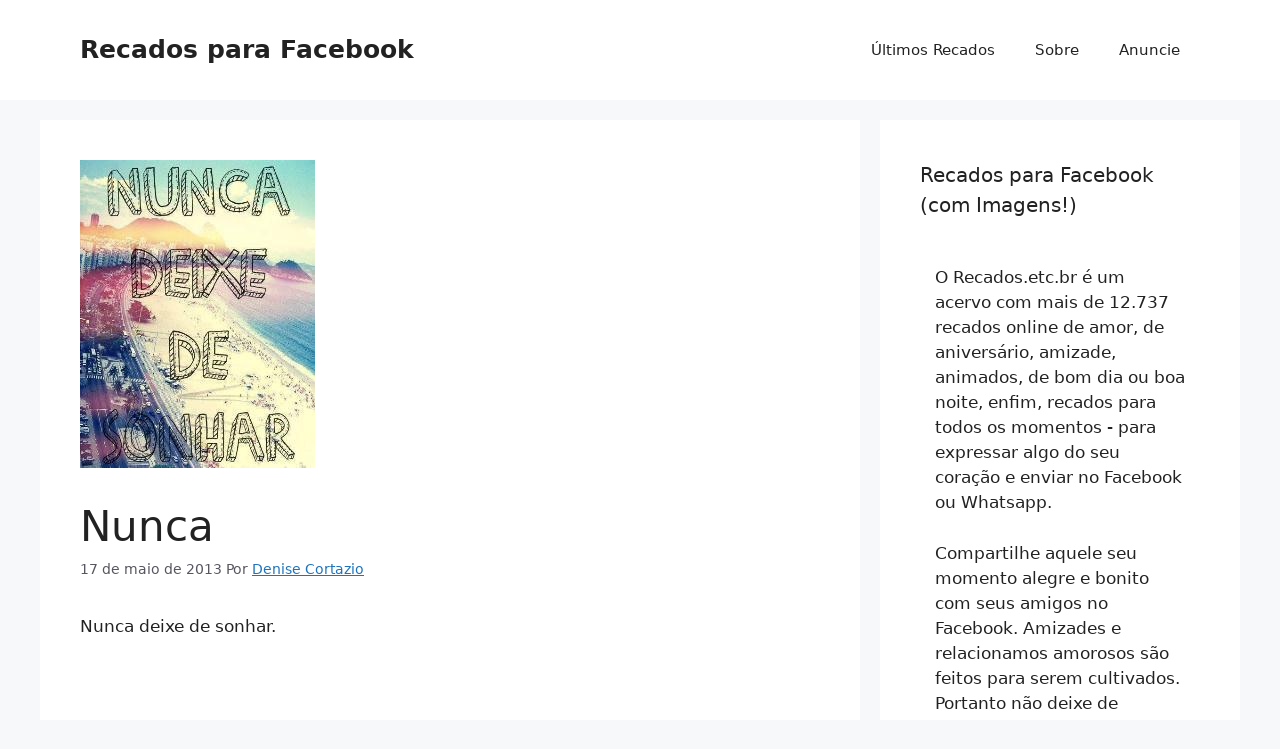

--- FILE ---
content_type: text/html; charset=UTF-8
request_url: https://www.recados.etc.br/recado-facebook-nunca-4.html
body_size: 16068
content:
<!DOCTYPE html>
<html lang="pt-BR">
<head>
	<meta charset="UTF-8">
	







<meta name='robots' content='index, follow, max-image-preview:large, max-snippet:-1, max-video-preview:-1' />
<meta name="viewport" content="width=device-width, initial-scale=1">
	<!-- This site is optimized with the Yoast SEO plugin v21.8 - https://yoast.com/wordpress/plugins/seo/ -->
	<title>Nunca - Recados para Facebook</title>
	<meta name="description" content="Recado &quot;Nunca&quot; para Facebook e com imagem. Nunca deixe de sonhar. (Recado de )" />
	<link rel="canonical" href="https://www.recados.etc.br/recado-facebook-nunca-4.html" />
	<meta name="twitter:label1" content="Escrito por" />
	<meta name="twitter:data1" content="Denise Cortazio" />
	<script type="application/ld+json" class="yoast-schema-graph">{"@context":"https://schema.org","@graph":[{"@type":"WebPage","@id":"https://www.recados.etc.br/recado-facebook-nunca-4.html","url":"https://www.recados.etc.br/recado-facebook-nunca-4.html","name":"Nunca - Recados para Facebook","isPartOf":{"@id":"https://www.recados.etc.br/#website"},"primaryImageOfPage":{"@id":"https://www.recados.etc.br/recado-facebook-nunca-4.html#primaryimage"},"image":{"@id":"https://www.recados.etc.br/recado-facebook-nunca-4.html#primaryimage"},"thumbnailUrl":"https://www.recados.etc.br/wp-content/uploads/2013/05/935332_520591721311421_400889627_n.jpg","datePublished":"2013-05-17T17:00:08+00:00","dateModified":"2013-05-17T16:55:40+00:00","author":{"@id":"https://www.recados.etc.br/#/schema/person/6608e2f6aa2bc96f9e419612b3849bc5"},"description":"Recado \"Nunca\" para Facebook e com imagem. Nunca deixe de sonhar. (Recado de )","breadcrumb":{"@id":"https://www.recados.etc.br/recado-facebook-nunca-4.html#breadcrumb"},"inLanguage":"pt-BR","potentialAction":[{"@type":"ReadAction","target":["https://www.recados.etc.br/recado-facebook-nunca-4.html"]}]},{"@type":"ImageObject","inLanguage":"pt-BR","@id":"https://www.recados.etc.br/recado-facebook-nunca-4.html#primaryimage","url":"https://www.recados.etc.br/wp-content/uploads/2013/05/935332_520591721311421_400889627_n.jpg","contentUrl":"https://www.recados.etc.br/wp-content/uploads/2013/05/935332_520591721311421_400889627_n.jpg","width":235,"height":308},{"@type":"BreadcrumbList","@id":"https://www.recados.etc.br/recado-facebook-nunca-4.html#breadcrumb","itemListElement":[{"@type":"ListItem","position":1,"name":"Início","item":"https://www.recados.etc.br/"},{"@type":"ListItem","position":2,"name":"Nunca"}]},{"@type":"WebSite","@id":"https://www.recados.etc.br/#website","url":"https://www.recados.etc.br/","name":"Recados para Facebook","description":"recados online de amor, aniversário, amizade e muito mais","potentialAction":[{"@type":"SearchAction","target":{"@type":"EntryPoint","urlTemplate":"https://www.recados.etc.br/?s={search_term_string}"},"query-input":"required name=search_term_string"}],"inLanguage":"pt-BR"},{"@type":"Person","@id":"https://www.recados.etc.br/#/schema/person/6608e2f6aa2bc96f9e419612b3849bc5","name":"Denise Cortazio","image":{"@type":"ImageObject","inLanguage":"pt-BR","@id":"https://www.recados.etc.br/#/schema/person/image/","url":"https://secure.gravatar.com/avatar/ff4c7e4a079948f478fdf82538845a8a?s=96&d=mm&r=g","contentUrl":"https://secure.gravatar.com/avatar/ff4c7e4a079948f478fdf82538845a8a?s=96&d=mm&r=g","caption":"Denise Cortazio"},"url":"https://www.recados.etc.br/recado-facebook-author/denise"}]}</script>
	<!-- / Yoast SEO plugin. -->



<link rel="alternate" type="application/rss+xml" title="Feed para Recados para Facebook &raquo;" href="https://www.recados.etc.br/feed" />
<style id='wp-emoji-styles-inline-css'>

	img.wp-smiley, img.emoji {
		display: inline !important;
		border: none !important;
		box-shadow: none !important;
		height: 1em !important;
		width: 1em !important;
		margin: 0 0.07em !important;
		vertical-align: -0.1em !important;
		background: none !important;
		padding: 0 !important;
	}
</style>
<link rel='stylesheet' id='wp-block-library-css' href='https://www.recados.etc.br/wp-includes/css/dist/block-library/style.min.css?ver=6.4.2' media='all' />
<style id='classic-theme-styles-inline-css'>
/*! This file is auto-generated */
.wp-block-button__link{color:#fff;background-color:#32373c;border-radius:9999px;box-shadow:none;text-decoration:none;padding:calc(.667em + 2px) calc(1.333em + 2px);font-size:1.125em}.wp-block-file__button{background:#32373c;color:#fff;text-decoration:none}
</style>
<style id='global-styles-inline-css'>
body{--wp--preset--color--black: #000000;--wp--preset--color--cyan-bluish-gray: #abb8c3;--wp--preset--color--white: #ffffff;--wp--preset--color--pale-pink: #f78da7;--wp--preset--color--vivid-red: #cf2e2e;--wp--preset--color--luminous-vivid-orange: #ff6900;--wp--preset--color--luminous-vivid-amber: #fcb900;--wp--preset--color--light-green-cyan: #7bdcb5;--wp--preset--color--vivid-green-cyan: #00d084;--wp--preset--color--pale-cyan-blue: #8ed1fc;--wp--preset--color--vivid-cyan-blue: #0693e3;--wp--preset--color--vivid-purple: #9b51e0;--wp--preset--color--contrast: var(--contrast);--wp--preset--color--contrast-2: var(--contrast-2);--wp--preset--color--contrast-3: var(--contrast-3);--wp--preset--color--base: var(--base);--wp--preset--color--base-2: var(--base-2);--wp--preset--color--base-3: var(--base-3);--wp--preset--color--accent: var(--accent);--wp--preset--gradient--vivid-cyan-blue-to-vivid-purple: linear-gradient(135deg,rgba(6,147,227,1) 0%,rgb(155,81,224) 100%);--wp--preset--gradient--light-green-cyan-to-vivid-green-cyan: linear-gradient(135deg,rgb(122,220,180) 0%,rgb(0,208,130) 100%);--wp--preset--gradient--luminous-vivid-amber-to-luminous-vivid-orange: linear-gradient(135deg,rgba(252,185,0,1) 0%,rgba(255,105,0,1) 100%);--wp--preset--gradient--luminous-vivid-orange-to-vivid-red: linear-gradient(135deg,rgba(255,105,0,1) 0%,rgb(207,46,46) 100%);--wp--preset--gradient--very-light-gray-to-cyan-bluish-gray: linear-gradient(135deg,rgb(238,238,238) 0%,rgb(169,184,195) 100%);--wp--preset--gradient--cool-to-warm-spectrum: linear-gradient(135deg,rgb(74,234,220) 0%,rgb(151,120,209) 20%,rgb(207,42,186) 40%,rgb(238,44,130) 60%,rgb(251,105,98) 80%,rgb(254,248,76) 100%);--wp--preset--gradient--blush-light-purple: linear-gradient(135deg,rgb(255,206,236) 0%,rgb(152,150,240) 100%);--wp--preset--gradient--blush-bordeaux: linear-gradient(135deg,rgb(254,205,165) 0%,rgb(254,45,45) 50%,rgb(107,0,62) 100%);--wp--preset--gradient--luminous-dusk: linear-gradient(135deg,rgb(255,203,112) 0%,rgb(199,81,192) 50%,rgb(65,88,208) 100%);--wp--preset--gradient--pale-ocean: linear-gradient(135deg,rgb(255,245,203) 0%,rgb(182,227,212) 50%,rgb(51,167,181) 100%);--wp--preset--gradient--electric-grass: linear-gradient(135deg,rgb(202,248,128) 0%,rgb(113,206,126) 100%);--wp--preset--gradient--midnight: linear-gradient(135deg,rgb(2,3,129) 0%,rgb(40,116,252) 100%);--wp--preset--font-size--small: 13px;--wp--preset--font-size--medium: 20px;--wp--preset--font-size--large: 36px;--wp--preset--font-size--x-large: 42px;--wp--preset--spacing--20: 0.44rem;--wp--preset--spacing--30: 0.67rem;--wp--preset--spacing--40: 1rem;--wp--preset--spacing--50: 1.5rem;--wp--preset--spacing--60: 2.25rem;--wp--preset--spacing--70: 3.38rem;--wp--preset--spacing--80: 5.06rem;--wp--preset--shadow--natural: 6px 6px 9px rgba(0, 0, 0, 0.2);--wp--preset--shadow--deep: 12px 12px 50px rgba(0, 0, 0, 0.4);--wp--preset--shadow--sharp: 6px 6px 0px rgba(0, 0, 0, 0.2);--wp--preset--shadow--outlined: 6px 6px 0px -3px rgba(255, 255, 255, 1), 6px 6px rgba(0, 0, 0, 1);--wp--preset--shadow--crisp: 6px 6px 0px rgba(0, 0, 0, 1);}:where(.is-layout-flex){gap: 0.5em;}:where(.is-layout-grid){gap: 0.5em;}body .is-layout-flow > .alignleft{float: left;margin-inline-start: 0;margin-inline-end: 2em;}body .is-layout-flow > .alignright{float: right;margin-inline-start: 2em;margin-inline-end: 0;}body .is-layout-flow > .aligncenter{margin-left: auto !important;margin-right: auto !important;}body .is-layout-constrained > .alignleft{float: left;margin-inline-start: 0;margin-inline-end: 2em;}body .is-layout-constrained > .alignright{float: right;margin-inline-start: 2em;margin-inline-end: 0;}body .is-layout-constrained > .aligncenter{margin-left: auto !important;margin-right: auto !important;}body .is-layout-constrained > :where(:not(.alignleft):not(.alignright):not(.alignfull)){max-width: var(--wp--style--global--content-size);margin-left: auto !important;margin-right: auto !important;}body .is-layout-constrained > .alignwide{max-width: var(--wp--style--global--wide-size);}body .is-layout-flex{display: flex;}body .is-layout-flex{flex-wrap: wrap;align-items: center;}body .is-layout-flex > *{margin: 0;}body .is-layout-grid{display: grid;}body .is-layout-grid > *{margin: 0;}:where(.wp-block-columns.is-layout-flex){gap: 2em;}:where(.wp-block-columns.is-layout-grid){gap: 2em;}:where(.wp-block-post-template.is-layout-flex){gap: 1.25em;}:where(.wp-block-post-template.is-layout-grid){gap: 1.25em;}.has-black-color{color: var(--wp--preset--color--black) !important;}.has-cyan-bluish-gray-color{color: var(--wp--preset--color--cyan-bluish-gray) !important;}.has-white-color{color: var(--wp--preset--color--white) !important;}.has-pale-pink-color{color: var(--wp--preset--color--pale-pink) !important;}.has-vivid-red-color{color: var(--wp--preset--color--vivid-red) !important;}.has-luminous-vivid-orange-color{color: var(--wp--preset--color--luminous-vivid-orange) !important;}.has-luminous-vivid-amber-color{color: var(--wp--preset--color--luminous-vivid-amber) !important;}.has-light-green-cyan-color{color: var(--wp--preset--color--light-green-cyan) !important;}.has-vivid-green-cyan-color{color: var(--wp--preset--color--vivid-green-cyan) !important;}.has-pale-cyan-blue-color{color: var(--wp--preset--color--pale-cyan-blue) !important;}.has-vivid-cyan-blue-color{color: var(--wp--preset--color--vivid-cyan-blue) !important;}.has-vivid-purple-color{color: var(--wp--preset--color--vivid-purple) !important;}.has-black-background-color{background-color: var(--wp--preset--color--black) !important;}.has-cyan-bluish-gray-background-color{background-color: var(--wp--preset--color--cyan-bluish-gray) !important;}.has-white-background-color{background-color: var(--wp--preset--color--white) !important;}.has-pale-pink-background-color{background-color: var(--wp--preset--color--pale-pink) !important;}.has-vivid-red-background-color{background-color: var(--wp--preset--color--vivid-red) !important;}.has-luminous-vivid-orange-background-color{background-color: var(--wp--preset--color--luminous-vivid-orange) !important;}.has-luminous-vivid-amber-background-color{background-color: var(--wp--preset--color--luminous-vivid-amber) !important;}.has-light-green-cyan-background-color{background-color: var(--wp--preset--color--light-green-cyan) !important;}.has-vivid-green-cyan-background-color{background-color: var(--wp--preset--color--vivid-green-cyan) !important;}.has-pale-cyan-blue-background-color{background-color: var(--wp--preset--color--pale-cyan-blue) !important;}.has-vivid-cyan-blue-background-color{background-color: var(--wp--preset--color--vivid-cyan-blue) !important;}.has-vivid-purple-background-color{background-color: var(--wp--preset--color--vivid-purple) !important;}.has-black-border-color{border-color: var(--wp--preset--color--black) !important;}.has-cyan-bluish-gray-border-color{border-color: var(--wp--preset--color--cyan-bluish-gray) !important;}.has-white-border-color{border-color: var(--wp--preset--color--white) !important;}.has-pale-pink-border-color{border-color: var(--wp--preset--color--pale-pink) !important;}.has-vivid-red-border-color{border-color: var(--wp--preset--color--vivid-red) !important;}.has-luminous-vivid-orange-border-color{border-color: var(--wp--preset--color--luminous-vivid-orange) !important;}.has-luminous-vivid-amber-border-color{border-color: var(--wp--preset--color--luminous-vivid-amber) !important;}.has-light-green-cyan-border-color{border-color: var(--wp--preset--color--light-green-cyan) !important;}.has-vivid-green-cyan-border-color{border-color: var(--wp--preset--color--vivid-green-cyan) !important;}.has-pale-cyan-blue-border-color{border-color: var(--wp--preset--color--pale-cyan-blue) !important;}.has-vivid-cyan-blue-border-color{border-color: var(--wp--preset--color--vivid-cyan-blue) !important;}.has-vivid-purple-border-color{border-color: var(--wp--preset--color--vivid-purple) !important;}.has-vivid-cyan-blue-to-vivid-purple-gradient-background{background: var(--wp--preset--gradient--vivid-cyan-blue-to-vivid-purple) !important;}.has-light-green-cyan-to-vivid-green-cyan-gradient-background{background: var(--wp--preset--gradient--light-green-cyan-to-vivid-green-cyan) !important;}.has-luminous-vivid-amber-to-luminous-vivid-orange-gradient-background{background: var(--wp--preset--gradient--luminous-vivid-amber-to-luminous-vivid-orange) !important;}.has-luminous-vivid-orange-to-vivid-red-gradient-background{background: var(--wp--preset--gradient--luminous-vivid-orange-to-vivid-red) !important;}.has-very-light-gray-to-cyan-bluish-gray-gradient-background{background: var(--wp--preset--gradient--very-light-gray-to-cyan-bluish-gray) !important;}.has-cool-to-warm-spectrum-gradient-background{background: var(--wp--preset--gradient--cool-to-warm-spectrum) !important;}.has-blush-light-purple-gradient-background{background: var(--wp--preset--gradient--blush-light-purple) !important;}.has-blush-bordeaux-gradient-background{background: var(--wp--preset--gradient--blush-bordeaux) !important;}.has-luminous-dusk-gradient-background{background: var(--wp--preset--gradient--luminous-dusk) !important;}.has-pale-ocean-gradient-background{background: var(--wp--preset--gradient--pale-ocean) !important;}.has-electric-grass-gradient-background{background: var(--wp--preset--gradient--electric-grass) !important;}.has-midnight-gradient-background{background: var(--wp--preset--gradient--midnight) !important;}.has-small-font-size{font-size: var(--wp--preset--font-size--small) !important;}.has-medium-font-size{font-size: var(--wp--preset--font-size--medium) !important;}.has-large-font-size{font-size: var(--wp--preset--font-size--large) !important;}.has-x-large-font-size{font-size: var(--wp--preset--font-size--x-large) !important;}
.wp-block-navigation a:where(:not(.wp-element-button)){color: inherit;}
:where(.wp-block-post-template.is-layout-flex){gap: 1.25em;}:where(.wp-block-post-template.is-layout-grid){gap: 1.25em;}
:where(.wp-block-columns.is-layout-flex){gap: 2em;}:where(.wp-block-columns.is-layout-grid){gap: 2em;}
.wp-block-pullquote{font-size: 1.5em;line-height: 1.6;}
</style>
<link rel='stylesheet' id='generate-style-css' href='https://www.recados.etc.br/wp-content/themes/generatepress/assets/css/main.min.css?ver=3.3.1' media='all' />
<style id='generate-style-inline-css'>
body{background-color:var(--base-2);color:var(--contrast);}a{color:var(--accent);}a{text-decoration:underline;}.entry-title a, .site-branding a, a.button, .wp-block-button__link, .main-navigation a{text-decoration:none;}a:hover, a:focus, a:active{color:var(--contrast);}.wp-block-group__inner-container{max-width:1200px;margin-left:auto;margin-right:auto;}:root{--contrast:#222222;--contrast-2:#575760;--contrast-3:#b2b2be;--base:#f0f0f0;--base-2:#f7f8f9;--base-3:#ffffff;--accent:#1e73be;}:root .has-contrast-color{color:var(--contrast);}:root .has-contrast-background-color{background-color:var(--contrast);}:root .has-contrast-2-color{color:var(--contrast-2);}:root .has-contrast-2-background-color{background-color:var(--contrast-2);}:root .has-contrast-3-color{color:var(--contrast-3);}:root .has-contrast-3-background-color{background-color:var(--contrast-3);}:root .has-base-color{color:var(--base);}:root .has-base-background-color{background-color:var(--base);}:root .has-base-2-color{color:var(--base-2);}:root .has-base-2-background-color{background-color:var(--base-2);}:root .has-base-3-color{color:var(--base-3);}:root .has-base-3-background-color{background-color:var(--base-3);}:root .has-accent-color{color:var(--accent);}:root .has-accent-background-color{background-color:var(--accent);}.top-bar{background-color:#636363;color:#ffffff;}.top-bar a{color:#ffffff;}.top-bar a:hover{color:#303030;}.site-header{background-color:var(--base-3);}.main-title a,.main-title a:hover{color:var(--contrast);}.site-description{color:var(--contrast-2);}.mobile-menu-control-wrapper .menu-toggle,.mobile-menu-control-wrapper .menu-toggle:hover,.mobile-menu-control-wrapper .menu-toggle:focus,.has-inline-mobile-toggle #site-navigation.toggled{background-color:rgba(0, 0, 0, 0.02);}.main-navigation,.main-navigation ul ul{background-color:var(--base-3);}.main-navigation .main-nav ul li a, .main-navigation .menu-toggle, .main-navigation .menu-bar-items{color:var(--contrast);}.main-navigation .main-nav ul li:not([class*="current-menu-"]):hover > a, .main-navigation .main-nav ul li:not([class*="current-menu-"]):focus > a, .main-navigation .main-nav ul li.sfHover:not([class*="current-menu-"]) > a, .main-navigation .menu-bar-item:hover > a, .main-navigation .menu-bar-item.sfHover > a{color:var(--accent);}button.menu-toggle:hover,button.menu-toggle:focus{color:var(--contrast);}.main-navigation .main-nav ul li[class*="current-menu-"] > a{color:var(--accent);}.navigation-search input[type="search"],.navigation-search input[type="search"]:active, .navigation-search input[type="search"]:focus, .main-navigation .main-nav ul li.search-item.active > a, .main-navigation .menu-bar-items .search-item.active > a{color:var(--accent);}.main-navigation ul ul{background-color:var(--base);}.separate-containers .inside-article, .separate-containers .comments-area, .separate-containers .page-header, .one-container .container, .separate-containers .paging-navigation, .inside-page-header{background-color:var(--base-3);}.entry-title a{color:var(--contrast);}.entry-title a:hover{color:var(--contrast-2);}.entry-meta{color:var(--contrast-2);}.sidebar .widget{background-color:var(--base-3);}.footer-widgets{background-color:var(--base-3);}.site-info{background-color:var(--base-3);}input[type="text"],input[type="email"],input[type="url"],input[type="password"],input[type="search"],input[type="tel"],input[type="number"],textarea,select{color:var(--contrast);background-color:var(--base-2);border-color:var(--base);}input[type="text"]:focus,input[type="email"]:focus,input[type="url"]:focus,input[type="password"]:focus,input[type="search"]:focus,input[type="tel"]:focus,input[type="number"]:focus,textarea:focus,select:focus{color:var(--contrast);background-color:var(--base-2);border-color:var(--contrast-3);}button,html input[type="button"],input[type="reset"],input[type="submit"],a.button,a.wp-block-button__link:not(.has-background){color:#ffffff;background-color:#55555e;}button:hover,html input[type="button"]:hover,input[type="reset"]:hover,input[type="submit"]:hover,a.button:hover,button:focus,html input[type="button"]:focus,input[type="reset"]:focus,input[type="submit"]:focus,a.button:focus,a.wp-block-button__link:not(.has-background):active,a.wp-block-button__link:not(.has-background):focus,a.wp-block-button__link:not(.has-background):hover{color:#ffffff;background-color:#3f4047;}a.generate-back-to-top{background-color:rgba( 0,0,0,0.4 );color:#ffffff;}a.generate-back-to-top:hover,a.generate-back-to-top:focus{background-color:rgba( 0,0,0,0.6 );color:#ffffff;}:root{--gp-search-modal-bg-color:var(--base-3);--gp-search-modal-text-color:var(--contrast);--gp-search-modal-overlay-bg-color:rgba(0,0,0,0.2);}@media (max-width:768px){.main-navigation .menu-bar-item:hover > a, .main-navigation .menu-bar-item.sfHover > a{background:none;color:var(--contrast);}}.nav-below-header .main-navigation .inside-navigation.grid-container, .nav-above-header .main-navigation .inside-navigation.grid-container{padding:0px 20px 0px 20px;}.site-main .wp-block-group__inner-container{padding:40px;}.separate-containers .paging-navigation{padding-top:20px;padding-bottom:20px;}.entry-content .alignwide, body:not(.no-sidebar) .entry-content .alignfull{margin-left:-40px;width:calc(100% + 80px);max-width:calc(100% + 80px);}.rtl .menu-item-has-children .dropdown-menu-toggle{padding-left:20px;}.rtl .main-navigation .main-nav ul li.menu-item-has-children > a{padding-right:20px;}@media (max-width:768px){.separate-containers .inside-article, .separate-containers .comments-area, .separate-containers .page-header, .separate-containers .paging-navigation, .one-container .site-content, .inside-page-header{padding:30px;}.site-main .wp-block-group__inner-container{padding:30px;}.inside-top-bar{padding-right:30px;padding-left:30px;}.inside-header{padding-right:30px;padding-left:30px;}.widget-area .widget{padding-top:30px;padding-right:30px;padding-bottom:30px;padding-left:30px;}.footer-widgets-container{padding-top:30px;padding-right:30px;padding-bottom:30px;padding-left:30px;}.inside-site-info{padding-right:30px;padding-left:30px;}.entry-content .alignwide, body:not(.no-sidebar) .entry-content .alignfull{margin-left:-30px;width:calc(100% + 60px);max-width:calc(100% + 60px);}.one-container .site-main .paging-navigation{margin-bottom:20px;}}/* End cached CSS */.is-right-sidebar{width:30%;}.is-left-sidebar{width:30%;}.site-content .content-area{width:70%;}@media (max-width:768px){.main-navigation .menu-toggle,.sidebar-nav-mobile:not(#sticky-placeholder){display:block;}.main-navigation ul,.gen-sidebar-nav,.main-navigation:not(.slideout-navigation):not(.toggled) .main-nav > ul,.has-inline-mobile-toggle #site-navigation .inside-navigation > *:not(.navigation-search):not(.main-nav){display:none;}.nav-align-right .inside-navigation,.nav-align-center .inside-navigation{justify-content:space-between;}.has-inline-mobile-toggle .mobile-menu-control-wrapper{display:flex;flex-wrap:wrap;}.has-inline-mobile-toggle .inside-header{flex-direction:row;text-align:left;flex-wrap:wrap;}.has-inline-mobile-toggle .header-widget,.has-inline-mobile-toggle #site-navigation{flex-basis:100%;}.nav-float-left .has-inline-mobile-toggle #site-navigation{order:10;}}
</style>
<link rel="https://api.w.org/" href="https://www.recados.etc.br/wp-json/" /><link rel="alternate" type="application/json" href="https://www.recados.etc.br/wp-json/wp/v2/posts/45733" /><link rel="EditURI" type="application/rsd+xml" title="RSD" href="https://www.recados.etc.br/xmlrpc.php?rsd" />
<link rel='shortlink' href='https://www.recados.etc.br/?p=45733' />
<link rel="alternate" type="application/json+oembed" href="https://www.recados.etc.br/wp-json/oembed/1.0/embed?url=https%3A%2F%2Fwww.recados.etc.br%2Frecado-facebook-nunca-4.html" />
<link rel="alternate" type="text/xml+oembed" href="https://www.recados.etc.br/wp-json/oembed/1.0/embed?url=https%3A%2F%2Fwww.recados.etc.br%2Frecado-facebook-nunca-4.html&#038;format=xml" />
<!-- Google Tag Manager -->
<script type="9ce28dafcd21b459d63f48f3-text/javascript">(function(w,d,s,l,i){w[l]=w[l]||[];w[l].push({'gtm.start':
new Date().getTime(),event:'gtm.js'});var f=d.getElementsByTagName(s)[0],
j=d.createElement(s),dl=l!='dataLayer'?'&l='+l:'';j.async=true;j.src=
'https://www.googletagmanager.com/gtm.js?id='+i+dl;f.parentNode.insertBefore(j,f);
})(window,document,'script','dataLayer','GTM-WQ2NFVM');</script>
<!-- End Google Tag Manager --></head>

<body class="post-template-default single single-post postid-45733 single-format-standard wp-embed-responsive right-sidebar nav-float-right separate-containers header-aligned-left dropdown-hover featured-image-active" itemtype="https://schema.org/Blog" itemscope>
	<a class="screen-reader-text skip-link" href="#content" title="Pular para o conteúdo">Pular para o conteúdo</a>		<header class="site-header has-inline-mobile-toggle" id="masthead" aria-label="Site"  itemtype="https://schema.org/WPHeader" itemscope>
			<div class="inside-header grid-container">
				<div class="site-branding">
						<p class="main-title" itemprop="headline">
					<a href="https://www.recados.etc.br/" rel="home">
						Recados para Facebook
					</a>
				</p>
						
					</div>	<nav class="main-navigation mobile-menu-control-wrapper" id="mobile-menu-control-wrapper" aria-label="Mobile Toggle">
		<div class="menu-bar-items"></div>		<button data-nav="site-navigation" class="menu-toggle" aria-controls="primary-menu" aria-expanded="false">
			<span class="gp-icon icon-menu-bars"><svg viewBox="0 0 512 512" aria-hidden="true" xmlns="http://www.w3.org/2000/svg" width="1em" height="1em"><path d="M0 96c0-13.255 10.745-24 24-24h464c13.255 0 24 10.745 24 24s-10.745 24-24 24H24c-13.255 0-24-10.745-24-24zm0 160c0-13.255 10.745-24 24-24h464c13.255 0 24 10.745 24 24s-10.745 24-24 24H24c-13.255 0-24-10.745-24-24zm0 160c0-13.255 10.745-24 24-24h464c13.255 0 24 10.745 24 24s-10.745 24-24 24H24c-13.255 0-24-10.745-24-24z" /></svg><svg viewBox="0 0 512 512" aria-hidden="true" xmlns="http://www.w3.org/2000/svg" width="1em" height="1em"><path d="M71.029 71.029c9.373-9.372 24.569-9.372 33.942 0L256 222.059l151.029-151.03c9.373-9.372 24.569-9.372 33.942 0 9.372 9.373 9.372 24.569 0 33.942L289.941 256l151.03 151.029c9.372 9.373 9.372 24.569 0 33.942-9.373 9.372-24.569 9.372-33.942 0L256 289.941l-151.029 151.03c-9.373 9.372-24.569 9.372-33.942 0-9.372-9.373-9.372-24.569 0-33.942L222.059 256 71.029 104.971c-9.372-9.373-9.372-24.569 0-33.942z" /></svg></span><span class="screen-reader-text">Menu</span>		</button>
	</nav>
			<nav class="main-navigation has-menu-bar-items sub-menu-right" id="site-navigation" aria-label="Primary"  itemtype="https://schema.org/SiteNavigationElement" itemscope>
			<div class="inside-navigation grid-container">
								<button class="menu-toggle" aria-controls="primary-menu" aria-expanded="false">
					<span class="gp-icon icon-menu-bars"><svg viewBox="0 0 512 512" aria-hidden="true" xmlns="http://www.w3.org/2000/svg" width="1em" height="1em"><path d="M0 96c0-13.255 10.745-24 24-24h464c13.255 0 24 10.745 24 24s-10.745 24-24 24H24c-13.255 0-24-10.745-24-24zm0 160c0-13.255 10.745-24 24-24h464c13.255 0 24 10.745 24 24s-10.745 24-24 24H24c-13.255 0-24-10.745-24-24zm0 160c0-13.255 10.745-24 24-24h464c13.255 0 24 10.745 24 24s-10.745 24-24 24H24c-13.255 0-24-10.745-24-24z" /></svg><svg viewBox="0 0 512 512" aria-hidden="true" xmlns="http://www.w3.org/2000/svg" width="1em" height="1em"><path d="M71.029 71.029c9.373-9.372 24.569-9.372 33.942 0L256 222.059l151.029-151.03c9.373-9.372 24.569-9.372 33.942 0 9.372 9.373 9.372 24.569 0 33.942L289.941 256l151.03 151.029c9.372 9.373 9.372 24.569 0 33.942-9.373 9.372-24.569 9.372-33.942 0L256 289.941l-151.029 151.03c-9.373 9.372-24.569 9.372-33.942 0-9.372-9.373-9.372-24.569 0-33.942L222.059 256 71.029 104.971c-9.372-9.373-9.372-24.569 0-33.942z" /></svg></span><span class="mobile-menu">Menu</span>				</button>
				<div id="primary-menu" class="main-nav"><ul id="menu-footer" class=" menu sf-menu"><li id="menu-item-26356" class="menu-item menu-item-type-custom menu-item-object-custom menu-item-home menu-item-26356"><a href="https://www.recados.etc.br">Últimos Recados</a></li>
<li id="menu-item-26361" class="menu-item menu-item-type-post_type menu-item-object-page menu-item-26361"><a href="https://www.recados.etc.br/sobre">Sobre</a></li>
<li id="menu-item-26357" class="menu-item menu-item-type-post_type menu-item-object-page menu-item-26357"><a href="https://www.recados.etc.br/anuncie">Anuncie</a></li>
</ul></div><div class="menu-bar-items"></div>			</div>
		</nav>
					</div>
		</header>
		
	<div class="site grid-container container hfeed" id="page">
				<div class="site-content" id="content">
			
	<div class="content-area" id="primary">
		<main class="site-main" id="main">
			
<article id="post-45733" class="post-45733 post type-post status-publish format-standard has-post-thumbnail hentry category-evangelico tag-deixe tag-nunca tag-nunca-deixe-de-sonhar tag-sonhar" itemtype="https://schema.org/CreativeWork" itemscope>
	<div class="inside-article">
				<div class="featured-image page-header-image-single grid-container grid-parent">
			<img width="235" height="308" src="https://www.recados.etc.br/wp-content/uploads/2013/05/935332_520591721311421_400889627_n.jpg" class="attachment-full size-full wp-post-image" alt="" itemprop="image" decoding="async" fetchpriority="high" srcset="https://www.recados.etc.br/wp-content/uploads/2013/05/935332_520591721311421_400889627_n.jpg 235w, https://www.recados.etc.br/wp-content/uploads/2013/05/935332_520591721311421_400889627_n-228x300.jpg 228w" sizes="(max-width: 235px) 100vw, 235px" />		</div>
					<header class="entry-header" aria-label="Conteúdo">
				<h1 class="entry-title" itemprop="headline">Nunca</h1>		<div class="entry-meta">
			<span class="posted-on"><time class="entry-date published" datetime="2013-05-17T14:00:08-03:00" itemprop="datePublished">17 de maio de 2013</time></span> <span class="byline">Por <span class="author vcard" itemprop="author" itemtype="https://schema.org/Person" itemscope><a class="url fn n" href="https://www.recados.etc.br/recado-facebook-author/denise" title="Ver todos os posts por Denise Cortazio" rel="author" itemprop="url"><span class="author-name" itemprop="name">Denise Cortazio</span></a></span></span> 		</div>
					</header>
			
		<div class="entry-content" itemprop="text">
			<p>Nunca deixe de sonhar.</p>
<div class='code-block code-block-3' style='margin: 8px auto; text-align: center; display: block; clear: both;'>
<script async src="//pagead2.googlesyndication.com/pagead/js/adsbygoogle.js" type="9ce28dafcd21b459d63f48f3-text/javascript"></script>
<!-- recados_336x380_bottom -->
<ins class="adsbygoogle"
     style="display:inline-block;width:336px;height:280px"
     data-ad-client="ca-pub-3076901798436884"
     data-ad-slot="8256429662"></ins>
<script type="9ce28dafcd21b459d63f48f3-text/javascript">
(adsbygoogle = window.adsbygoogle || []).push({});
</script>

<!-- recados_link03 -->
<ins class="adsbygoogle"
     style="display:block"
     data-ad-client="ca-pub-3076901798436884"
     data-ad-slot="1887544000"
     data-ad-format="link"
     data-full-width-responsive="true"></ins>
<script type="9ce28dafcd21b459d63f48f3-text/javascript">
(adsbygoogle = window.adsbygoogle || []).push({});
</script>

</div>
<!-- AI CONTENT END 1 -->
		</div>

				<footer class="entry-meta" aria-label="Entry meta">
			<span class="cat-links"><span class="gp-icon icon-categories"><svg viewBox="0 0 512 512" aria-hidden="true" xmlns="http://www.w3.org/2000/svg" width="1em" height="1em"><path d="M0 112c0-26.51 21.49-48 48-48h110.014a48 48 0 0143.592 27.907l12.349 26.791A16 16 0 00228.486 128H464c26.51 0 48 21.49 48 48v224c0 26.51-21.49 48-48 48H48c-26.51 0-48-21.49-48-48V112z" /></svg></span><span class="screen-reader-text">Categorias </span><a href="https://www.recados.etc.br/recados/evangelico" rel="category tag">Evangélico</a></span> <span class="tags-links"><span class="gp-icon icon-tags"><svg viewBox="0 0 512 512" aria-hidden="true" xmlns="http://www.w3.org/2000/svg" width="1em" height="1em"><path d="M20 39.5c-8.836 0-16 7.163-16 16v176c0 4.243 1.686 8.313 4.687 11.314l224 224c6.248 6.248 16.378 6.248 22.626 0l176-176c6.244-6.244 6.25-16.364.013-22.615l-223.5-224A15.999 15.999 0 00196.5 39.5H20zm56 96c0-13.255 10.745-24 24-24s24 10.745 24 24-10.745 24-24 24-24-10.745-24-24z"/><path d="M259.515 43.015c4.686-4.687 12.284-4.687 16.97 0l228 228c4.686 4.686 4.686 12.284 0 16.97l-180 180c-4.686 4.687-12.284 4.687-16.97 0-4.686-4.686-4.686-12.284 0-16.97L479.029 279.5 259.515 59.985c-4.686-4.686-4.686-12.284 0-16.97z" /></svg></span><span class="screen-reader-text">Tags </span><a href="https://www.recados.etc.br/recados-facebook/deixe" rel="tag">deixe</a>, <a href="https://www.recados.etc.br/recados-facebook/nunca" rel="tag">nunca</a>, <a href="https://www.recados.etc.br/recados-facebook/nunca-deixe-de-sonhar" rel="tag">nunca deixe de sonhar</a>, <a href="https://www.recados.etc.br/recados-facebook/sonhar" rel="tag">sonhar</a></span> 		<nav id="nav-below" class="post-navigation" aria-label="Posts">
			<div class="nav-previous"><span class="gp-icon icon-arrow-left"><svg viewBox="0 0 192 512" aria-hidden="true" xmlns="http://www.w3.org/2000/svg" width="1em" height="1em" fill-rule="evenodd" clip-rule="evenodd" stroke-linejoin="round" stroke-miterlimit="1.414"><path d="M178.425 138.212c0 2.265-1.133 4.813-2.832 6.512L64.276 256.001l111.317 111.277c1.7 1.7 2.832 4.247 2.832 6.513 0 2.265-1.133 4.813-2.832 6.512L161.43 394.46c-1.7 1.7-4.249 2.832-6.514 2.832-2.266 0-4.816-1.133-6.515-2.832L16.407 262.514c-1.699-1.7-2.832-4.248-2.832-6.513 0-2.265 1.133-4.813 2.832-6.512l131.994-131.947c1.7-1.699 4.249-2.831 6.515-2.831 2.265 0 4.815 1.132 6.514 2.831l14.163 14.157c1.7 1.7 2.832 3.965 2.832 6.513z" fill-rule="nonzero" /></svg></span><span class="prev"><a href="https://www.recados.etc.br/recado-facebook-tenha-uma-noite-abencoada-2.html" rel="prev">Tenha uma noite abençoada!</a></span></div><div class="nav-next"><span class="gp-icon icon-arrow-right"><svg viewBox="0 0 192 512" aria-hidden="true" xmlns="http://www.w3.org/2000/svg" width="1em" height="1em" fill-rule="evenodd" clip-rule="evenodd" stroke-linejoin="round" stroke-miterlimit="1.414"><path d="M178.425 256.001c0 2.266-1.133 4.815-2.832 6.515L43.599 394.509c-1.7 1.7-4.248 2.833-6.514 2.833s-4.816-1.133-6.515-2.833l-14.163-14.162c-1.699-1.7-2.832-3.966-2.832-6.515 0-2.266 1.133-4.815 2.832-6.515l111.317-111.316L16.407 144.685c-1.699-1.7-2.832-4.249-2.832-6.515s1.133-4.815 2.832-6.515l14.163-14.162c1.7-1.7 4.249-2.833 6.515-2.833s4.815 1.133 6.514 2.833l131.994 131.993c1.7 1.7 2.832 4.249 2.832 6.515z" fill-rule="nonzero" /></svg></span><span class="next"><a href="https://www.recados.etc.br/recado-facebook-so-o-amor-de-deus-2.html" rel="next">Só o amor de Deus</a></span></div>		</nav>
				</footer>
			</div>
</article>
		</main>
	</div>

	<div class="widget-area sidebar is-right-sidebar" id="right-sidebar">
	<div class="inside-right-sidebar">
		<aside id="text-2" class="widget inner-padding widget_text"><h2 class="widget-title">Recados para Facebook (com Imagens!)</h2>			<div class="textwidget"><div style="padding:15px">O Recados.etc.br é um acervo com mais de 12.737 recados online de amor, de aniversário, amizade, animados, de bom dia ou boa noite, enfim, recados para todos os momentos - para expressar algo do seu coração e enviar no Facebook ou Whatsapp. </p>
<p>Compartilhe aquele seu momento alegre e bonito com seus amigos no Facebook. Amizades e relacionamos amorosos são feitos para serem cultivados. Portanto não deixe de homenagear agora sua namorada ou namorado, pai ou mão, filha ou filho, família, e claro, Deus!</p>
<p>Plante palavras de amor para colher vida! Cada mensagem enviada pode transformar completamente o dia da pessoa que você ama e quer o bem...</p></div>
</div>
		</aside><aside id="categories-3" class="widget inner-padding widget_categories"><h2 class="widget-title">Categorias</h2>
			<ul>
					<li class="cat-item cat-item-64"><a href="https://www.recados.etc.br/recados/abracos">Abraços</a> (137)
</li>
	<li class="cat-item cat-item-65"><a href="https://www.recados.etc.br/recados/adorei">Adorei</a> (58)
</li>
	<li class="cat-item cat-item-66"><a href="https://www.recados.etc.br/recados/adoro-sua-visita">Adoro Sua Visita</a> (48)
</li>
	<li class="cat-item cat-item-67"><a href="https://www.recados.etc.br/recados/alegria">Alegria</a> (744)
</li>
	<li class="cat-item cat-item-298"><a href="https://www.recados.etc.br/recados/amigos-para-sempre">Amigos para sempre</a> (321)
</li>
	<li class="cat-item cat-item-1"><a href="https://www.recados.etc.br/recados/amizade">Amizade</a> (2.979)
</li>
	<li class="cat-item cat-item-68"><a href="https://www.recados.etc.br/recados/amor">Amor</a> (769)
</li>
	<li class="cat-item cat-item-69"><a href="https://www.recados.etc.br/recados/animais">Animais</a> (78)
</li>
	<li class="cat-item cat-item-70"><a href="https://www.recados.etc.br/recados/anime">Anime</a> (4)
</li>
	<li class="cat-item cat-item-71"><a href="https://www.recados.etc.br/recados/aniversario">Aniversário</a> (1.045)
</li>
	<li class="cat-item cat-item-72"><a href="https://www.recados.etc.br/recados/aniversario-atrasado">Aniversário Atrasado</a> (20)
</li>
	<li class="cat-item cat-item-73"><a href="https://www.recados.etc.br/recados/anjos">Anjos</a> (42)
</li>
	<li class="cat-item cat-item-74"><a href="https://www.recados.etc.br/recados/ano-novo">Ano Novo</a> (155)
</li>
	<li class="cat-item cat-item-407"><a href="https://www.recados.etc.br/recados/aventura">Aventura</a> (2)
</li>
	<li class="cat-item cat-item-79"><a href="https://www.recados.etc.br/recados/bem-vindos">Bem-Vindos</a> (13)
</li>
	<li class="cat-item cat-item-80"><a href="https://www.recados.etc.br/recados/betty-boop">Betty Boop</a> (3)
</li>
	<li class="cat-item cat-item-33"><a href="https://www.recados.etc.br/recados/boa-noite">Boa Noite</a> (242)
</li>
	<li class="cat-item cat-item-81"><a href="https://www.recados.etc.br/recados/boa-noite-amor">Boa Noite Amor</a> (23)
</li>
	<li class="cat-item cat-item-82"><a href="https://www.recados.etc.br/recados/boa-semana">Boa Semana</a> (508)
</li>
	<li class="cat-item cat-item-1027"><a href="https://www.recados.etc.br/recados/boa-tarde">Boa Tarde</a> (336)
</li>
	<li class="cat-item cat-item-1127"><a href="https://www.recados.etc.br/recados/boa-viagem">Boa Viagem</a> (19)
</li>
	<li class="cat-item cat-item-390"><a href="https://www.recados.etc.br/recados/bob-esponja">Bob Esponja</a> (26)
</li>
	<li class="cat-item cat-item-44"><a href="https://www.recados.etc.br/recados/bom-dia">Bom Dia</a> (489)
</li>
	<li class="cat-item cat-item-16510"><a href="https://www.recados.etc.br/recados/bom-feriado-2">Bom Feriado</a> (1)
</li>
	<li class="cat-item cat-item-17270"><a href="https://www.recados.etc.br/recados/carnaval-2">Carnaval</a> (13)
</li>
	<li class="cat-item cat-item-676"><a href="https://www.recados.etc.br/recados/casamento">Casamento</a> (60)
</li>
	<li class="cat-item cat-item-14468"><a href="https://www.recados.etc.br/recados/cristianismo-hoje">Cristianismo Hoje</a> (21)
</li>
	<li class="cat-item cat-item-19328"><a href="https://www.recados.etc.br/recados/datas-comemorativas">Datas Comemorativas</a> (1)
</li>
	<li class="cat-item cat-item-17808"><a href="https://www.recados.etc.br/recados/dia-da-mulher-2">Dia da Mulher</a> (33)
</li>
	<li class="cat-item cat-item-15428"><a href="https://www.recados.etc.br/recados/dia-das-criancas">Dia das Crianças</a> (43)
</li>
	<li class="cat-item cat-item-18891"><a href="https://www.recados.etc.br/recados/dia-das-maes-2">Dia das Mães</a> (47)
</li>
	<li class="cat-item cat-item-19069"><a href="https://www.recados.etc.br/recados/dia-do-abraco-2">Dia do Abraço</a> (5)
</li>
	<li class="cat-item cat-item-14712"><a href="https://www.recados.etc.br/recados/dia-dos-pais-2">Dia dos Pais</a> (24)
</li>
	<li class="cat-item cat-item-18"><a href="https://www.recados.etc.br/recados/dias-da-semana">Dias da Semana</a> (1.138)
<ul class='children'>
	<li class="cat-item cat-item-62"><a href="https://www.recados.etc.br/recados/dias-da-semana/domingo">Domingo</a> (110)
</li>
	<li class="cat-item cat-item-63"><a href="https://www.recados.etc.br/recados/dias-da-semana/fim-de-semana">Fim de Semana</a> (338)
</li>
	<li class="cat-item cat-item-59"><a href="https://www.recados.etc.br/recados/dias-da-semana/quarta-feira">Quarta-feira</a> (51)
</li>
	<li class="cat-item cat-item-45"><a href="https://www.recados.etc.br/recados/dias-da-semana/quinta-feira">Quinta-feira</a> (64)
</li>
	<li class="cat-item cat-item-61"><a href="https://www.recados.etc.br/recados/dias-da-semana/sabado">Sábado</a> (122)
</li>
	<li class="cat-item cat-item-57"><a href="https://www.recados.etc.br/recados/dias-da-semana/segunda-feira-dias-da-semana">Segunda-feira</a> (112)
</li>
	<li class="cat-item cat-item-60"><a href="https://www.recados.etc.br/recados/dias-da-semana/sexta-feira">Sexta-feira</a> (205)
</li>
	<li class="cat-item cat-item-58"><a href="https://www.recados.etc.br/recados/dias-da-semana/terca-feira">Terça-feira</a> (146)
</li>
</ul>
</li>
	<li class="cat-item cat-item-16026"><a href="https://www.recados.etc.br/recados/dicas-de-presentes">Dicas de Presentes</a> (2)
</li>
	<li class="cat-item cat-item-17978"><a href="https://www.recados.etc.br/recados/estacoes-do-ano-2">Estações do ano</a> (45)
<ul class='children'>
	<li class="cat-item cat-item-17981"><a href="https://www.recados.etc.br/recados/estacoes-do-ano-2/inverno-estacoes-do-ano-2">Inverno</a> (34)
</li>
	<li class="cat-item cat-item-17979"><a href="https://www.recados.etc.br/recados/estacoes-do-ano-2/outono-estacoes-do-ano-2">Outono</a> (11)
</li>
</ul>
</li>
	<li class="cat-item cat-item-629"><a href="https://www.recados.etc.br/recados/evangelico">Evangélico</a> (2.036)
</li>
	<li class="cat-item cat-item-1227"><a href="https://www.recados.etc.br/recados/fada">Fada</a> (9)
</li>
	<li class="cat-item cat-item-559"><a href="https://www.recados.etc.br/recados/familia">Família</a> (64)
</li>
	<li class="cat-item cat-item-230"><a href="https://www.recados.etc.br/recados/felicidade">Felicidade</a> (121)
</li>
	<li class="cat-item cat-item-447"><a href="https://www.recados.etc.br/recados/feliz-natal">Feliz Natal</a> (330)
</li>
	<li class="cat-item cat-item-18087"><a href="https://www.recados.etc.br/recados/feriado-2">Feriado</a> (24)
</li>
	<li class="cat-item cat-item-13980"><a href="https://www.recados.etc.br/recados/festa-junina-2">Festa junina</a> (27)
</li>
	<li class="cat-item cat-item-648"><a href="https://www.recados.etc.br/recados/futebol">Futebol</a> (21)
</li>
	<li class="cat-item cat-item-55"><a href="https://www.recados.etc.br/recados/gifs-animados">Gifs Animados</a> (192)
</li>
	<li class="cat-item cat-item-17056"><a href="https://www.recados.etc.br/recados/gravidez-2">Gravidez</a> (17)
</li>
	<li class="cat-item cat-item-438"><a href="https://www.recados.etc.br/recados/halloween">Halloween</a> (5)
</li>
	<li class="cat-item cat-item-173"><a href="https://www.recados.etc.br/recados/hello-kitty">Hello Kitty</a> (22)
</li>
	<li class="cat-item cat-item-376"><a href="https://www.recados.etc.br/recados/humor">Humor</a> (196)
</li>
	<li class="cat-item cat-item-1510"><a href="https://www.recados.etc.br/recados/leio">Ler Recados</a> (9)
</li>
	<li class="cat-item cat-item-10"><a href="https://www.recados.etc.br/recados/mensagem">Linda Mensagem</a> (473)
</li>
	<li class="cat-item cat-item-301"><a href="https://www.recados.etc.br/recados/meninas-superpoderosas">Meninas SuperPoderosas</a> (10)
</li>
	<li class="cat-item cat-item-1378"><a href="https://www.recados.etc.br/recados/desculpas">Mensagens de Desculpas</a> (8)
</li>
	<li class="cat-item cat-item-17212"><a href="https://www.recados.etc.br/recados/meses-2">Meses</a> (110)
<ul class='children'>
	<li class="cat-item cat-item-17216"><a href="https://www.recados.etc.br/recados/meses-2/abril">Abril</a> (18)
</li>
	<li class="cat-item cat-item-17214"><a href="https://www.recados.etc.br/recados/meses-2/fevereiro-meses-2">Fevereiro</a> (8)
</li>
	<li class="cat-item cat-item-17218"><a href="https://www.recados.etc.br/recados/meses-2/junho">Junho</a> (17)
</li>
	<li class="cat-item cat-item-17217"><a href="https://www.recados.etc.br/recados/meses-2/maio-meses-2">Maio</a> (50)
</li>
	<li class="cat-item cat-item-17215"><a href="https://www.recados.etc.br/recados/meses-2/marco-meses-2">Março</a> (15)
</li>
</ul>
</li>
	<li class="cat-item cat-item-431"><a href="https://www.recados.etc.br/recados/mickey-e-sua-turma">Mickey e sua turma</a> (12)
</li>
	<li class="cat-item cat-item-17849"><a href="https://www.recados.etc.br/recados/namoro-evangelico-2">Namoro evangélico</a> (24)
</li>
	<li class="cat-item cat-item-75"><a href="https://www.recados.etc.br/recados/natal">Natal</a> (144)
</li>
	<li class="cat-item cat-item-93"><a href="https://www.recados.etc.br/recados/oi-e-ola">Oi e Olá</a> (46)
</li>
	<li class="cat-item cat-item-821"><a href="https://www.recados.etc.br/recados/paquera">Paquera</a> (35)
</li>
	<li class="cat-item cat-item-169"><a href="https://www.recados.etc.br/recados/pascoa">Páscoa</a> (62)
</li>
	<li class="cat-item cat-item-355"><a href="https://www.recados.etc.br/recados/paz">Paz</a> (22)
</li>
	<li class="cat-item cat-item-764"><a href="https://www.recados.etc.br/recados/pensamentos">Pensamentos</a> (310)
</li>
	<li class="cat-item cat-item-224"><a href="https://www.recados.etc.br/recados/pooh">Pooh</a> (18)
</li>
	<li class="cat-item cat-item-658"><a href="https://www.recados.etc.br/recados/praia">Praia</a> (9)
</li>
	<li class="cat-item cat-item-428"><a href="https://www.recados.etc.br/recados/pucca">Pucca</a> (3)
</li>
	<li class="cat-item cat-item-56"><a href="https://www.recados.etc.br/recados/recados-animados">Recados Animados</a> (51)
</li>
	<li class="cat-item cat-item-1511"><a href="https://www.recados.etc.br/recados/respondo-e-apago">Respondo e apago</a> (17)
</li>
	<li class="cat-item cat-item-368"><a href="https://www.recados.etc.br/recados/saudade">Saudade</a> (81)
</li>
	<li class="cat-item cat-item-94"><a href="https://www.recados.etc.br/recados/scraps-animados">Scraps animados</a> (113)
</li>
	<li class="cat-item cat-item-313"><a href="https://www.recados.etc.br/recados/tchau">Tchau</a> (10)
</li>
	<li class="cat-item cat-item-8"><a href="https://www.recados.etc.br/recados/te-adoro">Te adoro</a> (87)
</li>
	<li class="cat-item cat-item-350"><a href="https://www.recados.etc.br/recados/turma-da-monica">Turma da Mônica</a> (16)
</li>
	<li class="cat-item cat-item-385"><a href="https://www.recados.etc.br/recados/turma-do-bob-esponja">Turma do Bob Esponja</a> (13)
</li>
	<li class="cat-item cat-item-623"><a href="https://www.recados.etc.br/recados/versiculo">Versículo Bíblico</a> (723)
</li>
	<li class="cat-item cat-item-282"><a href="https://www.recados.etc.br/recados/voce-e-especial">Você é especial</a> (90)
</li>
	<li class="cat-item cat-item-14074"><a href="https://www.recados.etc.br/recados/voce-no-recados">Você no Recados</a> (5)
</li>
	<li class="cat-item cat-item-756"><a href="https://www.recados.etc.br/recados/volta-as-aulas">Volta às aulas</a> (6)
</li>
			</ul>

			</aside><aside id="linkcat-2" class="widget inner-padding widget_links"><h2 class="widget-title">Sites Interessantes</h2>
	<ul class='xoxo blogroll'>
<li><a href="https://www.mensagem.etc.br/" title="Lindas mensagens para Facebook">Mensagem Facebook</a></li>

	</ul>
</aside>
<aside id="tag_cloud-3" class="widget inner-padding widget_tag_cloud"><h2 class="widget-title">Tags</h2><div class="tagcloud"><a href="https://www.recados.etc.br/recados-facebook/alegria" class="tag-cloud-link tag-link-19276 tag-link-position-1" style="font-size: 19.633802816901pt;" aria-label="Alegria (1.249 itens)">Alegria</a>
<a href="https://www.recados.etc.br/recados-facebook/amiga" class="tag-cloud-link tag-link-15 tag-link-position-2" style="font-size: 20.225352112676pt;" aria-label="amiga (1.359 itens)">amiga</a>
<a href="https://www.recados.etc.br/recados-facebook/amigas" class="tag-cloud-link tag-link-601 tag-link-position-3" style="font-size: 15.69014084507pt;" aria-label="amigas (787 itens)">amigas</a>
<a href="https://www.recados.etc.br/recados-facebook/amigo" class="tag-cloud-link tag-link-14 tag-link-position-4" style="font-size: 20.816901408451pt;" aria-label="amigo (1.441 itens)">amigo</a>
<a href="https://www.recados.etc.br/recados-facebook/amigos" class="tag-cloud-link tag-link-245 tag-link-position-5" style="font-size: 18.647887323944pt;" aria-label="amigos (1.122 itens)">amigos</a>
<a href="https://www.recados.etc.br/recados-facebook/amizade" class="tag-cloud-link tag-link-19260 tag-link-position-6" style="font-size: 22pt;" aria-label="Amizade (1.643 itens)">Amizade</a>
<a href="https://www.recados.etc.br/recados-facebook/amizades" class="tag-cloud-link tag-link-291 tag-link-position-7" style="font-size: 13.12676056338pt;" aria-label="amizades (582 itens)">amizades</a>
<a href="https://www.recados.etc.br/recados-facebook/amor" class="tag-cloud-link tag-link-19277 tag-link-position-8" style="font-size: 19.830985915493pt;" aria-label="Amor (1.302 itens)">Amor</a>
<a href="https://www.recados.etc.br/recados-facebook/bom-dia" class="tag-cloud-link tag-link-19265 tag-link-position-9" style="font-size: 8.1971830985915pt;" aria-label="Bom Dia (327 itens)">Bom Dia</a>
<a href="https://www.recados.etc.br/recados-facebook/brilhante" class="tag-cloud-link tag-link-54 tag-link-position-10" style="font-size: 12.732394366197pt;" aria-label="brilhante (560 itens)">brilhante</a>
<a href="https://www.recados.etc.br/recados-facebook/brilhantes" class="tag-cloud-link tag-link-38 tag-link-position-11" style="font-size: 8.9859154929577pt;" aria-label="brilhantes (361 itens)">brilhantes</a>
<a href="https://www.recados.etc.br/recados-facebook/brilho" class="tag-cloud-link tag-link-172 tag-link-position-12" style="font-size: 15.295774647887pt;" aria-label="Brilho (765 itens)">Brilho</a>
<a href="https://www.recados.etc.br/recados-facebook/carinho" class="tag-cloud-link tag-link-143 tag-link-position-13" style="font-size: 21.211267605634pt;" aria-label="carinho (1.513 itens)">carinho</a>
<a href="https://www.recados.etc.br/recados-facebook/comemoracao" class="tag-cloud-link tag-link-434 tag-link-position-14" style="font-size: 8.7887323943662pt;" aria-label="Comemoração (352 itens)">Comemoração</a>
<a href="https://www.recados.etc.br/recados-facebook/coracao" class="tag-cloud-link tag-link-115 tag-link-position-15" style="font-size: 20.028169014085pt;" aria-label="coração (1.327 itens)">coração</a>
<a href="https://www.recados.etc.br/recados-facebook/data-especial" class="tag-cloud-link tag-link-9250 tag-link-position-16" style="font-size: 8.9859154929577pt;" aria-label="data especial (363 itens)">data especial</a>
<a href="https://www.recados.etc.br/recados-facebook/deus" class="tag-cloud-link tag-link-6 tag-link-position-17" style="font-size: 19.43661971831pt;" aria-label="Deus (1.228 itens)">Deus</a>
<a href="https://www.recados.etc.br/recados-facebook/dia" class="tag-cloud-link tag-link-712 tag-link-position-18" style="font-size: 8pt;" aria-label="Dia (325 itens)">Dia</a>
<a href="https://www.recados.etc.br/recados-facebook/dia-especial" class="tag-cloud-link tag-link-2385 tag-link-position-19" style="font-size: 10.957746478873pt;" aria-label="dia especial (461 itens)">dia especial</a>
<a href="https://www.recados.etc.br/recados-facebook/felicidade" class="tag-cloud-link tag-link-19292 tag-link-position-20" style="font-size: 14.30985915493pt;" aria-label="Felicidade (679 itens)">Felicidade</a>
<a href="https://www.recados.etc.br/recados-facebook/felicidades" class="tag-cloud-link tag-link-148 tag-link-position-21" style="font-size: 16.478873239437pt;" aria-label="felicidades (880 itens)">felicidades</a>
<a href="https://www.recados.etc.br/recados-facebook/feliz" class="tag-cloud-link tag-link-21 tag-link-position-22" style="font-size: 13.718309859155pt;" aria-label="feliz (635 itens)">feliz</a>
<a href="https://www.recados.etc.br/recados-facebook/feliz-aniversario" class="tag-cloud-link tag-link-645 tag-link-position-23" style="font-size: 14.507042253521pt;" aria-label="Feliz Aniversário (696 itens)">Feliz Aniversário</a>
<a href="https://www.recados.etc.br/recados-facebook/festa-de-aniversario" class="tag-cloud-link tag-link-6188 tag-link-position-24" style="font-size: 10.56338028169pt;" aria-label="festa de aniversário (436 itens)">festa de aniversário</a>
<a href="https://www.recados.etc.br/recados-facebook/flor" class="tag-cloud-link tag-link-121 tag-link-position-25" style="font-size: 14.704225352113pt;" aria-label="flor (703 itens)">flor</a>
<a href="https://www.recados.etc.br/recados-facebook/flores" class="tag-cloud-link tag-link-106 tag-link-position-26" style="font-size: 19.43661971831pt;" aria-label="flores (1.229 itens)">flores</a>
<a href="https://www.recados.etc.br/recados-facebook/fofinho" class="tag-cloud-link tag-link-144 tag-link-position-27" style="font-size: 8.1971830985915pt;" aria-label="fofinho (329 itens)">fofinho</a>
<a href="https://www.recados.etc.br/recados-facebook/frase" class="tag-cloud-link tag-link-393 tag-link-position-28" style="font-size: 13.323943661972pt;" aria-label="frase (599 itens)">frase</a>
<a href="https://www.recados.etc.br/recados-facebook/garota" class="tag-cloud-link tag-link-688 tag-link-position-29" style="font-size: 12.535211267606pt;" aria-label="garota (544 itens)">garota</a>
<a href="https://www.recados.etc.br/recados-facebook/jesus" class="tag-cloud-link tag-link-494 tag-link-position-30" style="font-size: 11.154929577465pt;" aria-label="Jesus (465 itens)">Jesus</a>
<a href="https://www.recados.etc.br/recados-facebook/menina" class="tag-cloud-link tag-link-596 tag-link-position-31" style="font-size: 14.112676056338pt;" aria-label="Menina (663 itens)">Menina</a>
<a href="https://www.recados.etc.br/recados-facebook/mensagem" class="tag-cloud-link tag-link-19262 tag-link-position-32" style="font-size: 18.056338028169pt;" aria-label="mensagem (1.052 itens)">mensagem</a>
<a href="https://www.recados.etc.br/recados-facebook/muitas-felicidades" class="tag-cloud-link tag-link-6660 tag-link-position-33" style="font-size: 9.5774647887324pt;" aria-label="muitas felicidades (384 itens)">muitas felicidades</a>
<a href="https://www.recados.etc.br/recados-facebook/muitos-anos-de-vida" class="tag-cloud-link tag-link-717 tag-link-position-34" style="font-size: 9.5774647887324pt;" aria-label="muitos anos de vida (384 itens)">muitos anos de vida</a>
<a href="https://www.recados.etc.br/recados-facebook/mulher" class="tag-cloud-link tag-link-689 tag-link-position-35" style="font-size: 8.1971830985915pt;" aria-label="Mulher (328 itens)">Mulher</a>
<a href="https://www.recados.etc.br/recados-facebook/orkut" class="tag-cloud-link tag-link-430 tag-link-position-36" style="font-size: 16.084507042254pt;" aria-label="orkut (834 itens)">orkut</a>
<a href="https://www.recados.etc.br/recados-facebook/parabens" class="tag-cloud-link tag-link-147 tag-link-position-37" style="font-size: 15.295774647887pt;" aria-label="parabéns (754 itens)">parabéns</a>
<a href="https://www.recados.etc.br/recados-facebook/paz" class="tag-cloud-link tag-link-19296 tag-link-position-38" style="font-size: 15.098591549296pt;" aria-label="Paz (738 itens)">Paz</a>
<a href="https://www.recados.etc.br/recados-facebook/recadinho" class="tag-cloud-link tag-link-701 tag-link-position-39" style="font-size: 17.267605633803pt;" aria-label="recadinho (948 itens)">recadinho</a>
<a href="https://www.recados.etc.br/recados-facebook/recado" class="tag-cloud-link tag-link-663 tag-link-position-40" style="font-size: 18.450704225352pt;" aria-label="Recado (1.102 itens)">Recado</a>
<a href="https://www.recados.etc.br/recados-facebook/rosa" class="tag-cloud-link tag-link-34 tag-link-position-41" style="font-size: 9.9718309859155pt;" aria-label="rosa (407 itens)">rosa</a>
<a href="https://www.recados.etc.br/recados-facebook/scrap" class="tag-cloud-link tag-link-109 tag-link-position-42" style="font-size: 18.253521126761pt;" aria-label="scrap (1.075 itens)">scrap</a>
<a href="https://www.recados.etc.br/recados-facebook/semana" class="tag-cloud-link tag-link-607 tag-link-position-43" style="font-size: 9.9718309859155pt;" aria-label="Semana (409 itens)">Semana</a>
<a href="https://www.recados.etc.br/recados-facebook/ursinho" class="tag-cloud-link tag-link-19 tag-link-position-44" style="font-size: 9.9718309859155pt;" aria-label="ursinho (405 itens)">ursinho</a>
<a href="https://www.recados.etc.br/recados-facebook/vida" class="tag-cloud-link tag-link-708 tag-link-position-45" style="font-size: 17.661971830986pt;" aria-label="vida (1.010 itens)">vida</a></div>
</aside><aside id="search-2" class="widget inner-padding widget_search"><form method="get" class="search-form" action="https://www.recados.etc.br/">
	<label>
		<span class="screen-reader-text">Pesquisar por:</span>
		<input type="search" class="search-field" placeholder="Pesquisar &hellip;" value="" name="s" title="Pesquisar por:">
	</label>
	<button class="search-submit" aria-label="Pesquisar"><span class="gp-icon icon-search"><svg viewBox="0 0 512 512" aria-hidden="true" xmlns="http://www.w3.org/2000/svg" width="1em" height="1em"><path fill-rule="evenodd" clip-rule="evenodd" d="M208 48c-88.366 0-160 71.634-160 160s71.634 160 160 160 160-71.634 160-160S296.366 48 208 48zM0 208C0 93.125 93.125 0 208 0s208 93.125 208 208c0 48.741-16.765 93.566-44.843 129.024l133.826 134.018c9.366 9.379 9.355 24.575-.025 33.941-9.379 9.366-24.575 9.355-33.941-.025L337.238 370.987C301.747 399.167 256.839 416 208 416 93.125 416 0 322.875 0 208z" /></svg></span></button></form>
</aside><aside id="rss-3" class="widget inner-padding widget_rss"><h2 class="widget-title"><a class="rsswidget rss-widget-feed" href="http://feeds.feedburner.com/Dicazine"><img class="rss-widget-icon" style="border:0" width="14" height="14" src="https://www.recados.etc.br/wp-includes/images/rss.png" alt="RSS" loading="lazy" /></a> <a class="rsswidget rss-widget-title" href="https://igec.com.br/">Revista Dicazine!</a></h2><ul><li><a class='rsswidget' href='https://igec.com.br/th-request-free-lancome-sample/'>วิธีการขอตัวอย่างสินค้า Lancome ฟรี</a> <cite>Melissa N.</cite></li><li><a class='rsswidget' href='https://igec.com.br/es-solicitud-de-muestra-gratuita-de-lancome/'>Cómo solicitar una muestra gratuita de Lancome</a> <cite>Melissa N.</cite></li><li><a class='rsswidget' href='https://igec.com.br/en-request-free-lancome-sample/'>How to Request a Free Lancome Sample</a> <cite>Melissa N.</cite></li><li><a class='rsswidget' href='https://igec.com.br/zh-cn-request-free-lancome-sample/'>如何请求免费的兰蔻样品</a> <cite>Melissa N.</cite></li><li><a class='rsswidget' href='https://igec.com.br/zh-tw-request-free-lancome-sample/'>如何申請免費蘭蔻試用品</a> <cite>Melissa N.</cite></li><li><a class='rsswidget' href='https://igec.com.br/hi-request-free-lancome-sample/'>लैंकोम सैम्पल मांगने का तरीका</a> <cite>Melissa N.</cite></li><li><a class='rsswidget' href='https://igec.com.br/ar-request-free-lancome-sample/'>كيفية طلب عينة مجانية من لانكوم</a> <cite>Melissa N.</cite></li><li><a class='rsswidget' href='https://igec.com.br/fr-request-free-lancome-sample/'>Comment demander un échantillon gratuit de Lancome</a> <cite>Melissa N.</cite></li><li><a class='rsswidget' href='https://igec.com.br/ms-request-free-lancome-sample/'>Bagaimana untuk Meminta Sampel Percuma Lancome</a> <cite>Melissa N.</cite></li><li><a class='rsswidget' href='https://igec.com.br/pt-solicite-amostra-gratis-da-lancome/'>Como Solicitar uma Amostra Grátis da Lancome</a> <cite>Melissa N.</cite></li></ul></aside>	</div>
</div>

	</div>
</div>


<div class="site-footer">
			<footer class="site-info" aria-label="Site"  itemtype="https://schema.org/WPFooter" itemscope>
			<div class="inside-site-info grid-container">
								<div class="copyright-bar">
					<span class="copyright">&copy; 2026 Recados para Facebook</span> &bull; Built with <a href="https://generatepress.com" itemprop="url">GeneratePress</a>				</div>
			</div>
		</footer>
		</div>









<script id="generate-a11y" type="9ce28dafcd21b459d63f48f3-text/javascript">!function(){"use strict";if("querySelector"in document&&"addEventListener"in window){var e=document.body;e.addEventListener("mousedown",function(){e.classList.add("using-mouse")}),e.addEventListener("keydown",function(){e.classList.remove("using-mouse")})}}();</script><script id="rocket-browser-checker-js-after" type="9ce28dafcd21b459d63f48f3-text/javascript">
"use strict";var _createClass=function(){function defineProperties(target,props){for(var i=0;i<props.length;i++){var descriptor=props[i];descriptor.enumerable=descriptor.enumerable||!1,descriptor.configurable=!0,"value"in descriptor&&(descriptor.writable=!0),Object.defineProperty(target,descriptor.key,descriptor)}}return function(Constructor,protoProps,staticProps){return protoProps&&defineProperties(Constructor.prototype,protoProps),staticProps&&defineProperties(Constructor,staticProps),Constructor}}();function _classCallCheck(instance,Constructor){if(!(instance instanceof Constructor))throw new TypeError("Cannot call a class as a function")}var RocketBrowserCompatibilityChecker=function(){function RocketBrowserCompatibilityChecker(options){_classCallCheck(this,RocketBrowserCompatibilityChecker),this.passiveSupported=!1,this._checkPassiveOption(this),this.options=!!this.passiveSupported&&options}return _createClass(RocketBrowserCompatibilityChecker,[{key:"_checkPassiveOption",value:function(self){try{var options={get passive(){return!(self.passiveSupported=!0)}};window.addEventListener("test",null,options),window.removeEventListener("test",null,options)}catch(err){self.passiveSupported=!1}}},{key:"initRequestIdleCallback",value:function(){!1 in window&&(window.requestIdleCallback=function(cb){var start=Date.now();return setTimeout(function(){cb({didTimeout:!1,timeRemaining:function(){return Math.max(0,50-(Date.now()-start))}})},1)}),!1 in window&&(window.cancelIdleCallback=function(id){return clearTimeout(id)})}},{key:"isDataSaverModeOn",value:function(){return"connection"in navigator&&!0===navigator.connection.saveData}},{key:"supportsLinkPrefetch",value:function(){var elem=document.createElement("link");return elem.relList&&elem.relList.supports&&elem.relList.supports("prefetch")&&window.IntersectionObserver&&"isIntersecting"in IntersectionObserverEntry.prototype}},{key:"isSlowConnection",value:function(){return"connection"in navigator&&"effectiveType"in navigator.connection&&("2g"===navigator.connection.effectiveType||"slow-2g"===navigator.connection.effectiveType)}}]),RocketBrowserCompatibilityChecker}();
</script>
<script id="rocket-preload-links-js-extra" type="9ce28dafcd21b459d63f48f3-text/javascript">
var RocketPreloadLinksConfig = {"excludeUris":"\/(?:.+\/)?feed(?:\/(?:.+\/?)?)?$|\/(?:.+\/)?embed\/|\/(index.php\/)?(.*)wp-json(\/.*|$)|\/refer\/|\/go\/|\/recommend\/|\/recommends\/","usesTrailingSlash":"","imageExt":"jpg|jpeg|gif|png|tiff|bmp|webp|avif|pdf|doc|docx|xls|xlsx|php","fileExt":"jpg|jpeg|gif|png|tiff|bmp|webp|avif|pdf|doc|docx|xls|xlsx|php|html|htm","siteUrl":"https:\/\/www.recados.etc.br","onHoverDelay":"100","rateThrottle":"3"};
</script>
<script id="rocket-preload-links-js-after" type="9ce28dafcd21b459d63f48f3-text/javascript">
(function() {
"use strict";var r="function"==typeof Symbol&&"symbol"==typeof Symbol.iterator?function(e){return typeof e}:function(e){return e&&"function"==typeof Symbol&&e.constructor===Symbol&&e!==Symbol.prototype?"symbol":typeof e},e=function(){function i(e,t){for(var n=0;n<t.length;n++){var i=t[n];i.enumerable=i.enumerable||!1,i.configurable=!0,"value"in i&&(i.writable=!0),Object.defineProperty(e,i.key,i)}}return function(e,t,n){return t&&i(e.prototype,t),n&&i(e,n),e}}();function i(e,t){if(!(e instanceof t))throw new TypeError("Cannot call a class as a function")}var t=function(){function n(e,t){i(this,n),this.browser=e,this.config=t,this.options=this.browser.options,this.prefetched=new Set,this.eventTime=null,this.threshold=1111,this.numOnHover=0}return e(n,[{key:"init",value:function(){!this.browser.supportsLinkPrefetch()||this.browser.isDataSaverModeOn()||this.browser.isSlowConnection()||(this.regex={excludeUris:RegExp(this.config.excludeUris,"i"),images:RegExp(".("+this.config.imageExt+")$","i"),fileExt:RegExp(".("+this.config.fileExt+")$","i")},this._initListeners(this))}},{key:"_initListeners",value:function(e){-1<this.config.onHoverDelay&&document.addEventListener("mouseover",e.listener.bind(e),e.listenerOptions),document.addEventListener("mousedown",e.listener.bind(e),e.listenerOptions),document.addEventListener("touchstart",e.listener.bind(e),e.listenerOptions)}},{key:"listener",value:function(e){var t=e.target.closest("a"),n=this._prepareUrl(t);if(null!==n)switch(e.type){case"mousedown":case"touchstart":this._addPrefetchLink(n);break;case"mouseover":this._earlyPrefetch(t,n,"mouseout")}}},{key:"_earlyPrefetch",value:function(t,e,n){var i=this,r=setTimeout(function(){if(r=null,0===i.numOnHover)setTimeout(function(){return i.numOnHover=0},1e3);else if(i.numOnHover>i.config.rateThrottle)return;i.numOnHover++,i._addPrefetchLink(e)},this.config.onHoverDelay);t.addEventListener(n,function e(){t.removeEventListener(n,e,{passive:!0}),null!==r&&(clearTimeout(r),r=null)},{passive:!0})}},{key:"_addPrefetchLink",value:function(i){return this.prefetched.add(i.href),new Promise(function(e,t){var n=document.createElement("link");n.rel="prefetch",n.href=i.href,n.onload=e,n.onerror=t,document.head.appendChild(n)}).catch(function(){})}},{key:"_prepareUrl",value:function(e){if(null===e||"object"!==(void 0===e?"undefined":r(e))||!1 in e||-1===["http:","https:"].indexOf(e.protocol))return null;var t=e.href.substring(0,this.config.siteUrl.length),n=this._getPathname(e.href,t),i={original:e.href,protocol:e.protocol,origin:t,pathname:n,href:t+n};return this._isLinkOk(i)?i:null}},{key:"_getPathname",value:function(e,t){var n=t?e.substring(this.config.siteUrl.length):e;return n.startsWith("/")||(n="/"+n),this._shouldAddTrailingSlash(n)?n+"/":n}},{key:"_shouldAddTrailingSlash",value:function(e){return this.config.usesTrailingSlash&&!e.endsWith("/")&&!this.regex.fileExt.test(e)}},{key:"_isLinkOk",value:function(e){return null!==e&&"object"===(void 0===e?"undefined":r(e))&&(!this.prefetched.has(e.href)&&e.origin===this.config.siteUrl&&-1===e.href.indexOf("?")&&-1===e.href.indexOf("#")&&!this.regex.excludeUris.test(e.href)&&!this.regex.images.test(e.href))}}],[{key:"run",value:function(){"undefined"!=typeof RocketPreloadLinksConfig&&new n(new RocketBrowserCompatibilityChecker({capture:!0,passive:!0}),RocketPreloadLinksConfig).init()}}]),n}();t.run();
}());
</script>
<!--[if lte IE 11]>
<script src="https://www.recados.etc.br/wp-content/themes/generatepress/assets/js/classList.min.js?ver=3.3.1" id="generate-classlist-js"></script>
<![endif]-->
<script id="generate-menu-js-extra" type="9ce28dafcd21b459d63f48f3-text/javascript">
var generatepressMenu = {"toggleOpenedSubMenus":"1","openSubMenuLabel":"Open Sub-Menu","closeSubMenuLabel":"Close Sub-Menu"};
</script>
<script src="https://www.recados.etc.br/wp-content/themes/generatepress/assets/js/menu.min.js?ver=3.3.1" id="generate-menu-js" type="9ce28dafcd21b459d63f48f3-text/javascript"></script>
<!-- Google Tag Manager (noscript) -->
<noscript><iframe src="https://www.googletagmanager.com/ns.html?id=GTM-WQ2NFVM"
height="0" width="0" style="display:none;visibility:hidden"></iframe></noscript>
<!-- End Google Tag Manager (noscript) -->
<script src="/cdn-cgi/scripts/7d0fa10a/cloudflare-static/rocket-loader.min.js" data-cf-settings="9ce28dafcd21b459d63f48f3-|49" defer></script><script defer src="https://static.cloudflareinsights.com/beacon.min.js/vcd15cbe7772f49c399c6a5babf22c1241717689176015" integrity="sha512-ZpsOmlRQV6y907TI0dKBHq9Md29nnaEIPlkf84rnaERnq6zvWvPUqr2ft8M1aS28oN72PdrCzSjY4U6VaAw1EQ==" data-cf-beacon='{"version":"2024.11.0","token":"8fc08df5287f45aaa7fcbe68f530c130","r":1,"server_timing":{"name":{"cfCacheStatus":true,"cfEdge":true,"cfExtPri":true,"cfL4":true,"cfOrigin":true,"cfSpeedBrain":true},"location_startswith":null}}' crossorigin="anonymous"></script>
</body>
</html>

<!-- This website is like a Rocket, isn't it? Performance optimized by WP Rocket. Learn more: https://wp-rocket.me -->

--- FILE ---
content_type: text/html; charset=utf-8
request_url: https://www.google.com/recaptcha/api2/aframe
body_size: 266
content:
<!DOCTYPE HTML><html><head><meta http-equiv="content-type" content="text/html; charset=UTF-8"></head><body><script nonce="kXc50m4osuaJyPtFpUmJVQ">/** Anti-fraud and anti-abuse applications only. See google.com/recaptcha */ try{var clients={'sodar':'https://pagead2.googlesyndication.com/pagead/sodar?'};window.addEventListener("message",function(a){try{if(a.source===window.parent){var b=JSON.parse(a.data);var c=clients[b['id']];if(c){var d=document.createElement('img');d.src=c+b['params']+'&rc='+(localStorage.getItem("rc::a")?sessionStorage.getItem("rc::b"):"");window.document.body.appendChild(d);sessionStorage.setItem("rc::e",parseInt(sessionStorage.getItem("rc::e")||0)+1);localStorage.setItem("rc::h",'1768731109254');}}}catch(b){}});window.parent.postMessage("_grecaptcha_ready", "*");}catch(b){}</script></body></html>